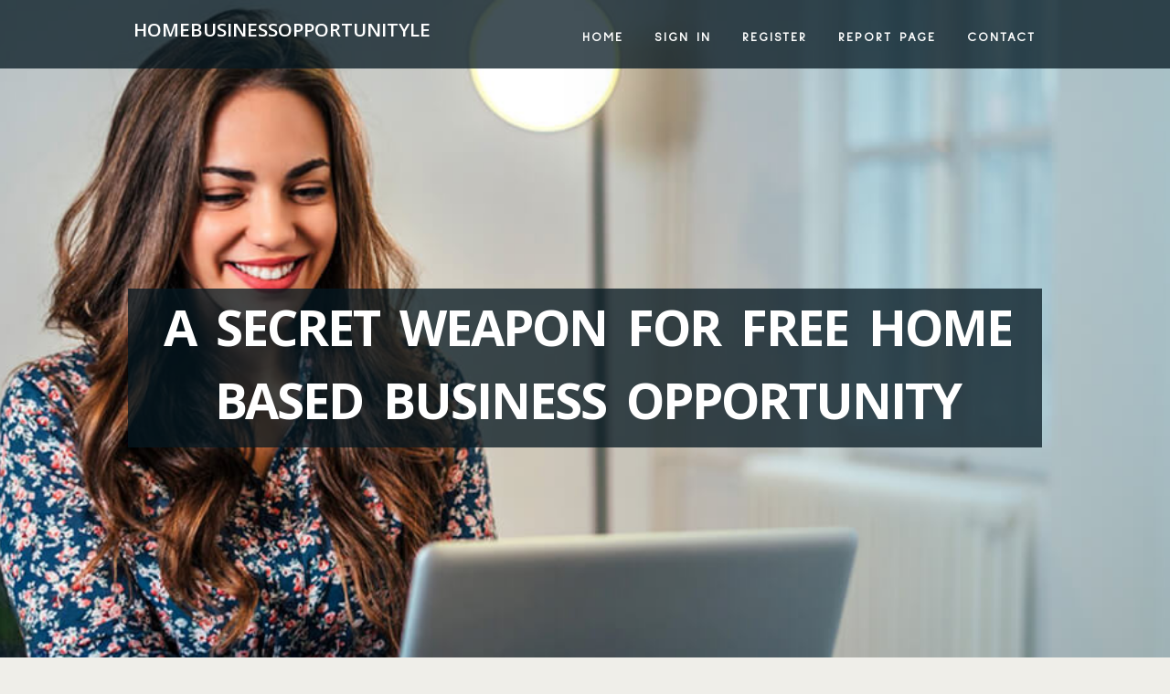

--- FILE ---
content_type: text/html; charset=UTF-8
request_url: https://homebusinessopportunityle59886.tkzblog.com/27263889/a-secret-weapon-for-free-home-based-business-opportunity
body_size: 4898
content:
<!DOCTYPE html>
<!--[if IE 8]><html class="lt-ie10 lt-ie9 no-js" prefix="og: https://ogp.me/ns#" lang="en"><![endif]-->
<!--[if IE 9]><html class="lt-ie10 no-js" prefix="og: https://ogp.me/ns#" lang="en"><![endif]-->
<!--[if gt IE 9]><!--><html class="no-js" prefix="og: https://ogp.me/ns#" lang="en"><!--<![endif]-->
<head>
<meta charset="utf-8"><meta http-equiv="X-UA-Compatible" content="IE=edge,chrome=1">
<title>A Secret Weapon For free home based business opportunity</title>
<meta name="viewport" content="width=device-width,initial-scale=1,viewport-fit=cover">
<meta name="msapplication-tap-highlight" content="no">
<link href="https://cloud.tkzblog.com/blog/cdn/style.css" rel="stylesheet">
<meta name="generator" content="tkzblog.com">
<meta name="format-detection" content="telephone=no">
<meta property="og:url" content="https://homebusinessopportunityle59886.tkzblog.com/27263889/a-secret-weapon-for-free-home-based-business-opportunity">
<meta property="og:title" content="A Secret Weapon For free home based business opportunity">
<meta property="og:type" content="article">
<meta property="og:description" content="A Secret Weapon For free home based business opportunity">
<meta property="og:site_name" content="tkzblog.com">
<meta property="og:image" content="https://cloud.tkzblog.com/blog/images/img02.jpg">
<link rel="canonical" href="https://homebusinessopportunityle59886.tkzblog.com/27263889/a-secret-weapon-for-free-home-based-business-opportunity" />
<link href="https://cloud.tkzblog.com/favicon.ico" rel="shortcut icon" />
</head>
<body class="layout-01 wtf-homepage">
<div class="wnd-page color-red">

<div id="wrapper">

<header id="header">
<div id="layout-section" class="section header header-01 cf design-01 section-media">
<div class="nav-line initial-state cf wnd-fixed">
<div class="section-inner">
<div class="logo logo-default wnd-font-size-90 proxima-nova">
<div class="logo-content">
<div class="text-content-outer"><span class="text-content"><a class="blog_home_link" href="https://homebusinessopportunityle59886.tkzblog.com"><strong>homebusinessopportunityle59886.tkzblog.com</strong></a></span>
</div></div></div>

<nav id="menu" role="navigation"><div class="menu-not-loaded">

<ul class="level-1"><li class="wnd-active wnd-homepage">
<li><a href="https://tkzblog.com"><span>Home</span></a></li>
<li><a href="https://tkzblog.com/sign-in"><span>Sign In</span></a></li>
<li><a href="https://tkzblog.com/register"><span>Register</span></a></li>
<li><a href="https://tkzblog.com/report"><span>Report page</span></a></li>
<li><a href="https://tkzblog.com/contact"><span>Contact</span></a></li>
</ul><span class="more-text">More</span>
</div>
</nav>
  <span style="width:100px; display:none; height:100px; "><a href="https://tkzblog.com/new-posts?1">1</a><a href="https://tkzblog.com/new-posts?2">2</a><a href="https://tkzblog.com/new-posts?3">3</a><a href="https://tkzblog.com/new-posts?4">4</a><a href="https://tkzblog.com/new-posts?5">5</a></span>

<div id="menu-mobile" class="hidden"><a href="#" id="menu-submit"><span></span>Menu</a></div>

</div>
</div>

</div>
</header>
<main id="main" class="cf" role="main">
<div class="section-wrapper cf">
<div class="section-wrapper-content cf"><div class="section header header-01 cf design-01 section-media wnd-background-image">
<div class="section-bg">
<div class="section-bg-layer wnd-background-image  bgpos-top-center bgatt-scroll" style="background-image:url('https://cloud.tkzblog.com/blog/images/img02.jpg')"></div>
<div class="section-bg-layer section-bg-overlay overlay-black-light"></div>
</div>

<div class="header-content cf">
<div class="header-claim">
<div class="claim-content">
<div class="claim-inner">
<div class="section-inner">
<h1><span class="styled-inline-text claim-borders playfair-display"><span><span>A SECRET WEAPON FOR FREE HOME BASED BUSINESS OPPORTUNITY</span></span></span></h1>
</div></div></div></div>

<a href="" class="more"></a>

</div>
<div class="header-gradient"></div>
</div><section class="section default-01 design-01 section-white"><div class="section-bg">
<div class="section-bg-layer">

</div>
<div class="section-bg-layer section-bg-overlay"></div>
</div>
<div class="section-inner">
<div class="content cf">
<div>
<div class="column-wrapper cf">
<div><div class="column-content pr" style="width:100%;">
<div><div class="text cf design-01">


<div class="text-content">
<h1><font style="font-size:170%">A Secret Weapon For free home based business opportunity</font></h1>
<h2>A Secret Weapon For free home based business opportunity</h2>
<h3><em>Blog Article</em></h3>

<p>Often be internet marketing your business: Marketing is often important to a business, but all the more so if you're to start with starting out. You can begin your marketing method by referring back into the approach you produced as part of your Total business approach.<br><br>When you’re starting a consulting business, you might not want any Distinctive permits or licenses, but you’ll have to sign up your business with The federal government.<br><br>Reply clive January 29, 2015 Truly relished your report..I'm in the entire process of starting a home based business of constructing and marketing accent pieces and household furniture. Make sure you could you send out me your pdf on this process I will be wonderful comprehensive for almost any help.<br><br>You might have important insights, know-how and expertise that may form your business concept. Contemplate your skills as you even further establish your strategy. It's also possible to use this information in your business prepare, which is stated far more under.<br><br>To get started, you have got to learn the ins and outs of recruiting, and be prepared to spend loads of time chilly contacting and setting up email campaigns to recruit businesses as purchasers and career seekers as applicants.<br><br>Your services may consist of good-tuning dating profiles, obtaining the ideal photographs for <a href="https://youtu.be/kZQyNNfT2eg?si=MJBBj-M1Y5eODdVb">more info</a> getting consideration and even matchmaking services beyond online dating.<br><br>With very careful planning, interest to depth, evaluation and investigation, you may be perfectly located to not only start a business, but to maintain An effective business as well.<br><br>There's no certification necessary to become a college or university consultant, even though you ought to be very well versed in navigating the economical assist and scholarship avenues for college kids.<br><br>These 10 online tutoring corporations are a superb place to begin. Market your abilities within a subject or grade degree in the bio — teaching certifications may also incorporate on your trustworthiness (and base line).<br><br>To get an EIN, you’ll need to file a Kind SS-4, which you can do online. Should you be a sole proprietor with no employees, You can utilize your Social Security variety for reporting business revenue.<br><br>Arthur Dubois is a personal finance author at Hardbacon. Considering that relocating to Canada, he has properly developed his credit score from scratch and begun buying the stock marketplace. In combination with his work at Hardbacon, Arthur has contributed to Metro newspaper and a number of other other publications<br><br>Christine is a non-working towards attorney, freelance writer, and author. She has prepared legal and advertising and marketing information and communications for a variety of regulation firms for more than 15 several years.<br><br>As you’re founded, you’ll have the ability to established hourly or for every-project rates. You might earn among $fifteen and $47 for every hour. These guidelines will get you started out.<br><br>* Getting seem understanding to deliver the change essential consultancy for setting up the compact food stuff processing industries.</p>
<a href="https://remove.backlinks.live" target="_blank">Report this page</a>
</div>

<div style="display:none"><a href="https://barbaraipxd455204.tkzblog.com/39296415/boys-bow-ties-stylish-look-for-tiny-lads">1</a><a href="https://theowprc026153.tkzblog.com/39296414/gmail-%E4%B8%8B%E8%BD%BD">2</a><a href="https://phoenixuevd807025.tkzblog.com/39296413/acil-durum-merdiveni-kap%C4%B1lar%C4%B1-h%C4%B1zl%C4%B1-kurtarma">3</a><a href="https://thca-what-does-it-do67777.tkzblog.com/39296412/considerations-to-know-about-view-details">4</a><a href="https://harmonyjuqh600370.tkzblog.com/39296411/view-business-hours-in-o-fallon">5</a><a href="https://tayawjgt746818.tkzblog.com/39296410/%EC%98%A4%ED%94%BC-%EA%B4%91%EC%A3%BC-%EC%B5%9C%EA%B3%A0%EC%9D%98-%EC%84%A0%ED%83%9D">6</a><a href="https://hassanejle920881.tkzblog.com/39296409/reserve-your-driving-test-date-today">7</a><a href="https://martinnngqb.tkzblog.com/39296408/top-latest-five-find-out-more-urban-news">8</a><a href="https://parfymerie.tkzblog.com/39296407/ai-music-generator-for-every-genre-and-mood">9</a><a href="https://findbestservices90.tkzblog.com/39296406/top-10-lawyers-in-india-findbestservices">10</a><a href="https://josueikibe.tkzblog.com/39296405/raising-your-experience-the-highest-quick-guide-to-the-sweet-puff-collection-aspects-to-find-out">11</a><a href="https://emilieibya350064.tkzblog.com/39296404/%D0%BF%D1%80%D0%BE%D1%84%D0%B5%D1%81%D1%81%D0%B8%D0%BE%D0%BD%D0%B0%D0%BB%D1%8C%D0%BD%D0%B0%D1%8F-%D0%B6%D0%B5%D0%BD%D1%81%D0%BA%D0%B0%D1%8F-%D1%84%D0%B8%D0%B3%D1%83%D1%80%D0%B0-%D1%80%D0%B5%D1%86%D0%B5%D0%BF%D1%82%D1%8B-%D1%81%D1%82%D1%80%D0%BE%D0%B9%D0%BD%D0%BE%D1%81%D1%82%D0%B8-%D0%B8-%D0%BA%D1%80%D0%B0%D1%81%D0%BE%D1%82%D1%8B">12</a><a href="https://cecilydolq089092.tkzblog.com/39296403/%D8%A7%D8%B1%D8%AA%D9%81%D8%A7%D8%B9-%D8%A7%D9%84%D8%B7%D9%84%D8%A8-%D8%B9%D9%84%D9%89-%D8%AA%D8%B5%D9%84%D9%8A%D8%AD-%D9%85%D9%83%D9%8A%D9%81%D8%A7%D8%AA-%D9%81%D9%8A-%D8%AF%D8%A8%D9%8A-%D9%85%D8%B9-%D8%A7%D8%B1%D8%AA%D9%81%D8%A7%D8%B9-%D8%AF%D8%B1%D8%AC%D8%A7%D8%AA-%D8%A7%D9%84%D8%AD%D8%B1%D8%A7%D8%B1%D8%A9">13</a><a href="https://nikolasnmyk450195.tkzblog.com/39296402/unlocking-customer-engagement-strategic-marketing-tactics-for-success">14</a><a href="https://umairhtdk433173.tkzblog.com/39296401/daikin-heat-pumps-in-this-country-costs-ranges-setup">15</a></div>

</div></div></div></div></div></div></div></div>
</section>
</div></div>

</main>
<footer id="footer" class="cf">
<div class="section-wrapper cf">
<div class="section-wrapper-content cf"><div class="section footer-01 design-01 section-white">
<div class="section-bg">
<div class="section-bg-layer">
</div>
<div class="section-bg-layer section-bg-overlay"></div>
</div>

<div class="footer-columns">

<div class="section-inner">
<div class="column-box column-content pr">
<div class="content cf wnd-no-cols">
<div>
<div class="text cf design-01">

<div class="form block cf design-01">
<form action="" method="post" _lpchecked="1">
<fieldset class="form-fieldset">
<div><div class="form-input form-text cf wnd-form-field wnd-required">
<label for="field-wnd_ShortTextField_297219"><span class="inline-text"><span>Your Name</span></span></label>
<input id="field-wnd_ShortTextField_297219" name="wnd_ShortTextField_297219" required="" value="" type="text" maxlength="150">
</div><div class="form-input form-email cf wnd-form-field wnd-required">
<label for="field-wnd_EmailField_792175"><span class="inline-text"><span>Email</span></span></label>
<input id="field-wnd_EmailField_792175" name="wnd_EmailField_792175" required="" value="@" type="email" maxlength="255">
</div><div class="form-input form-textarea cf wnd-form-field">
<label for="field-wnd_LongTextField_298580"><span class="inline-text"><span>Comment</span></span></label>
<textarea rows="5" id="field-wnd_LongTextField_298580" name="wnd_LongTextField_298580" placeholder="Enter your comment..."></textarea>
</div></div>
</fieldset>
<div class="form-submit cf button-01"><button type="submit" name="send" value="wnd_FormBlock_859870"><span class="text">Submit</span></button></div>
</form>

</div></div></div></div></div>

<div class="column-box column-content pr">
<div class="content cf wnd-no-cols">
<div>
<div class="text cf design-01">
<div class="text-content"><h1>Comments</h1>

<h2>Unique visitors</h2>
<p>607 Visitors</p>
<h2>Report page</h2>
<p><a href="https://tkzblog.com/report" target="_blank" rel="nofollow" >Report website</a></p>
<h2>Contact Us</h2>
<p><a href="https://tkzblog.com/contact" target="_blank" rel="nofollow" >Contact</a></p>
</div></div></div></div></div>

<div class="column-box column-content pr">
<div class="map block design-01" style="margin-left:0%;margin-right:0%;">
<div class="map-content" id="wnd_MapBlock_872894_container" style="position:relative;padding-bottom:97.67%;">

</div>
</div>
</div>
</div>
<div class="background-stripe"></div>
</div>
    

<div class="footer-line">
<div class="section-inner">
<div class="footer-texts">
<div class="copyright cf">
<div class="copyright-content">
<span class="inline-text">
<span>© 2026&nbsp;All rights reserved</span>
</span>
</div>
</div>
<div class="system-footer cf">
<div class="system-footer-content"><div class="sf">
<div class="sf-content">Powered by <a href="https://tkzblog.com" rel="nofollow" target="_blank">tkzblog.com</a></div>
</div></div>
</div>
</div>
<div class="lang-select cf">
</div></div></div></div></div></div>

</footer>
</div>
</div>
<div id="fe_footer">
<span style="display: none;"><a href="https://tkzblog.com/forum">forum</a></span>
<div id="fe_footer_left"><a href="https://tkzblog.com/register" target="_blank">Make a website for free</a></div><a id="fe_footer_right" href="https://tkzblog.com/sign-in" target="_blank">Webiste Login</a>
</div>
<script defer src="https://static.cloudflareinsights.com/beacon.min.js/vcd15cbe7772f49c399c6a5babf22c1241717689176015" integrity="sha512-ZpsOmlRQV6y907TI0dKBHq9Md29nnaEIPlkf84rnaERnq6zvWvPUqr2ft8M1aS28oN72PdrCzSjY4U6VaAw1EQ==" data-cf-beacon='{"version":"2024.11.0","token":"27c630801e724319828bd34f4d1fc859","r":1,"server_timing":{"name":{"cfCacheStatus":true,"cfEdge":true,"cfExtPri":true,"cfL4":true,"cfOrigin":true,"cfSpeedBrain":true},"location_startswith":null}}' crossorigin="anonymous"></script>
</body>
</html>